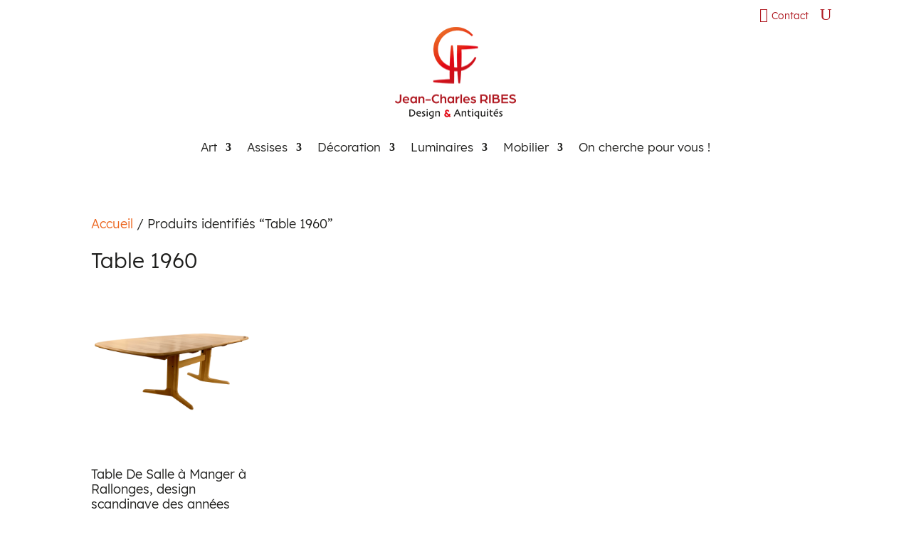

--- FILE ---
content_type: text/css
request_url: https://www.design-antiquites.fr/wp-content/cache/wpfc-minified/89jxb7dt/e4b68.css
body_size: 5375
content:
@font-face {
font-family: 'ywraq-quote-icon';
src: url(//www.design-antiquites.fr/wp-content/plugins/yith-woocommerce-request-a-quote-premium/assets/icons/ywraq-quote-icon.eot?ygyboi);
src: url(//www.design-antiquites.fr/wp-content/plugins/yith-woocommerce-request-a-quote-premium/assets/icons/ywraq-quote-icon.eot?ygyboi#iefix) format('embedded-opentype'),
url(//www.design-antiquites.fr/wp-content/plugins/yith-woocommerce-request-a-quote-premium/assets/icons/ywraq-quote-icon.ttf?ygyboi) format('truetype'),
url(//www.design-antiquites.fr/wp-content/plugins/yith-woocommerce-request-a-quote-premium/assets/icons/ywraq-quote-icon.woff?ygyboi) format('woff'),
url(//www.design-antiquites.fr/wp-content/plugins/yith-woocommerce-request-a-quote-premium/assets/icons/ywraq-quote-icon.svg?ygyboi#ywraq-quote-icon) format('svg');
font-weight: normal;
font-style: normal;
font-display: block;
}
[class^="ywraq-quote-icon-"], [class*=" ywraq-quote-icon-"] { font-family: 'ywraq-quote-icon' !important;
speak: none;
font-style: normal;
font-weight: normal;
font-variant: normal;
text-transform: none;
line-height: 1; -webkit-font-smoothing: antialiased;
-moz-osx-font-smoothing: grayscale;
}
.ywraq-quote-icon-more_horizontal:before {
content: "\e904";
color: #000;
}
.ywraq-quote-icon-icon_quote:before {
content: "\e904";
color: #777;
}
.ajax-loading,
.product-remove a.yith-ywraq-item-remove.remove {
display: inline-block;
}
.product-remove {
width: 1%;
}
.product-remove .ajax-loading {
vertical-align: text-bottom;
}
#yith-ywraq-form table.cart .product-thumbnail {
display: table-cell;
}
#yith-ywraq-form .product-name ul li {
font-size: .9rem;
}
#yith-ywraq-form .product-subtotal,
#yith-ywraq-form .product-quantity,
#yith-ywraq-form .product-price {
text-align: right;
padding: 30px 15px;
}
.woocommerce #yith-ywraq-form table.shop_table.cart div.product-thumbnail img {
max-width: 60px;
}
.add-request-quote-button.disabled {
opacity: .5 !important;
cursor: not-allowed;
}
#ywraq_cart_quote.button,
#ywraq_checkout_quote_button.button {
background: var(--ywraq_checkout_button_bg_color);
color: var(--ywraq_checkout_button_color);
border: 1px solid var(--ywraq_checkout_button_color);
width: 100%;
}
#ywraq-request-a-quote-on-cart p.form-row.form-row-wide.raq-send-request-row {
text-align: right;
}
#ywraq-request-a-quote-on-cart p.form-row.form-row-wide.raq-send-request-row input {
margin-right: 0px;
text-transform: uppercase;
}
.yith-ywraq-mail-form-wrapper input::placeholder,
.yith-ywraq-mail-form-wrapper textarea::placeholder {
color: #ccc !important;
font-size: 1em !important;
}
#ywraq_cart_quote.button:hover,
#ywraq_checkout_quote_button.button:hover {
background: var(--ywraq_checkout_button_bg_color_hover);
color: var(--ywraq_checkout_button_color_hover);
border: 1px solid var(--ywraq_checkout_button_color);
}
.raq-totals-row {
border: 0 !important;
}
.hide-modal {
display: none;
}
.woocommerce .related ul li.product img, .woocommerce .related ul.products li.product img.ajax-loading {
width: auto;
}
.g-recaptcha {
margin-bottom: 20px;
}
.ywraq-form-table-wrapper.vertical .nf-form-content {
margin: 0 !important;
}
.ywraq-form-table-wrapper.wide .nf-form-cont {
margin-left: 50px;
}
.woocommerce ul.products li.product a.add-request-quote-button.button,
.wp-block-post.product a.add-request-quote-button.button,
a.add-request-quote-button.button {
font-size: 1em;
display: inline-block;
text-align: center;
word-break: break-word;
padding: 1rem 2rem;
margin-top: 1rem;
text-decoration: none;
cursor: pointer;
}
.wp-block-post.product a.button,
.wp-block-post.product .add-request-quote-button.button,
.wp-block-post.product .add-request-quote-button-addons.button,
.woocommerce .add-request-quote-button.button, .woocommerce .add-request-quote-button-addons.button {
background-color: var(--ywraq_layout_button_bg_color) !important;
color: var(--ywraq_layout_button_color) !important;
border: 1px solid var(--ywraq_layout_button_border_color) !important;
}
.woocommerce .add-request-quote-button.button:hover, .woocommerce .add-request-quote-button-addons.button:hover {
background-color: var(--ywraq_layout_button_bg_color_hover) !important;
color: var(--ywraq_layout_button_color_hover) !important;
border: 1px solid var(--ywraq_layout_button_border_color_hover) !important;
} ul.yith-ywraq-list li {
position: relative;
padding-left: 2em;
position: relative;
padding-top: 0;
padding-bottom: 0px;
display: flex !important;
}
ul.yith-ywraq-list li a {
display: block;
font-weight: 700;
}
ul.yith-ywraq-list a.yith-ywraq-item-remove.remove {
position: absolute;
top: 0;
left: 0;
}
ul.yith-ywraq-list img {
display: inline-block;
float: right;
margin-left: 4px;
width: 32px;
height: auto;
box-shadow: none;
}
ul.yith-ywraq-list .yith-ywraq-list-info .quantity {
display: block;
}
.woocommerce.ywraq-wrapper .cart a.button.wc-backward {
float: left;
}
.woocommerce.ywraq-wrapper .cart input.button.btn.btn-default {
float: right;
}
.payment_method_yith-request-a-quote {
display: none;
} .widget_ywraq_mini_list_quote {
position: relative;
padding: 0;
display: inline-block;
margin: 25px 0;
vertical-align: top;
z-index: 10;
}
.widget_ywraq_mini_list_quote .raq-info {
display: block;
margin: 2px;
padding: 10px 12px;
color: #000;
font-size: 16px;
border: 1px solid #efefef;
cursor: pointer;
}
.widget_ywraq_mini_list_quote .yith-ywraq-list-wrapper {
position: absolute;
left: 0;
left: auto;
margin-right: -1px;
bottom: -12px;
width: 300px;
padding-top: 15px;
}
.widget_ywraq_mini_list_quote .yith-ywraq-list-content {
position: absolute;
min-width: 280px;
box-shadow: 3px 0 15px rgb(0 0 0 / 15%);
right: 0;
padding: 15px;
background: var(--proteo-header_bg_color, #ffffff);
border-radius: 5px;
top: calc(100%);
opacity: 0;
visibility: hidden;
transition: opacity ease .3s;
font-size: 16px;
}
.widget_ywraq_list_quote ul.yith-ywraq-list li .quantity, .widget_ywraq_mini_list_quote ul.yith-ywraq-list li .quantity {
display: block;
}
.widget_ywraq_mini_list_quote .yith-ywraq-list-content:before {
content: "";
display: block;
width: 50px;
height: 15px;
top: -15px;
position: absolute;
right: 0
}
.widget_ywraq_mini_list_quote .yith-ywraq-list {
margin-bottom: 15px;
}
.widget_ywraq_mini_list_quote .yith-ywraq-list-content.scrollbar-outer {
overflow-y: scroll;
}
.widget_ywraq_mini_list_quote .yith-ywraq-list-content ul li {
position: relative;
border-bottom: 1px solid;
padding: 2px 0 15px 23px;
clear: both;
display: flex !important;
align-items: flex-start;
}
.yith-ywraq-list-item-product-info {
font-size: 0.9em;
}
.widget_ywraq_mini_list_quote img.ywraq-custom-icon {
max-width: 50px;
}
body.theme-yith-proteo section.widget_ywraq_mini_list_quote .yith-ywraq-list-wrapper {
position: absolute;
min-width: 280px;
box-shadow: 3px 0 15px rgb(0 0 0 / 15%);
right: 0;
padding: 15px;
background: var(--proteo-header_bg_color, #ffffff);
border-radius: 5px;
top: calc(100%);
opacity: 0;
visibility: hidden;
transition: all ease .3s;
font-size: 16px;
margin: 0;
bottom: auto;
width: auto;
pointer-events: none;
}
body.theme-yith-proteo section.widget_ywraq_mini_list_quote:hover .yith-ywraq-list-wrapper {
top: calc(100% + 15px);
opacity: 1;
visibility: visible;
z-index: 10;
pointer-events: auto;
}
body.theme-yith-proteo .widget_ywraq_mini_list_quote .yith-ywraq-list-content {
position: static;
box-shadow: none;
background: none;
margin: 0;
padding: 0;
transition: none;
border-radius: 0;
min-width: auto;
z-index: auto;
}
body.theme-yith-proteo .widget_ywraq_mini_list_quote .yith-ywraq-list-wrapper:before {
content: "";
display: block;
width: 100%;
height: 15px;
top: -15px;
position: absolute;
right: 0;
}
body.theme-yith-proteo .widget_ywraq_mini_list_quote .yith-ywraq-list-content:before {
display: none;
}
body.theme-yith-proteo .widget_ywraq_mini_list_quote ul.yith-ywraq-list li.no-product {
padding: 15px 0;
}
.theme-yith-proteo #ywraq_cart_quote,
.theme-yith-proteo #ywraq_checkout_quote {
width: 100%;
text-transform: uppercase;
font-size: 1.25rem;
padding: 1.25rem;
vertical-align: middle;
}
@media only screen
and (min-width: 1024px) {
body.theme-yith-wonder .widget_ywraq_mini_list_quote:hover .yith-ywraq-list-wrapper {
min-height: 250px;
top: 40px;
}
body.theme-yith-wonder .widget_ywraq_mini_list_quote .yith-ywraq-list-wrapper {
left: -200px;
}
body.theme-yith-wonder .widget_ywraq_mini_list_quote:hover .yith-ywraq-list-content {
top: 30px;
}
body.theme-yith-wonder .widget.woocommerce.widget_ywraq_mini_list_quote:hover .yith-ywraq-list-wrapper .yith-ywraq-list-content * {
pointer-events: all !important;
}
}
@media ( min-width: 769px ) {
.widget_ywraq_mini_list_quote:hover .yith-ywraq-list-content {
top: calc(100% + 15px);
opacity: 1;
visibility: visible;
z-index: 10;
}
}
.widget_ywraq_mini_list_quote ul.yith-ywraq-list {
position: relative;
max-height: 30vh;
overflow-y: scroll;
}
.widget_ywraq_mini_list_quote ul.yith-ywraq-list::-webkit-scrollbar {
-webkit-appearance: none;
width: 7px;
}
.widget_ywraq_mini_list_quote ul.yith-ywraq-list::-webkit-scrollbar-thumb {
border-radius: 4px;
background-color: rgba(0, 0, 0, .3);
box-shadow: 0 0 1px rgba(255, 255, 255, .5);
}
.widget_ywraq_mini_list_quote .raq-items-number {
font-weight: bold;
}
.ywraq-select2 {
z-index: 111111111 !important;
}
#ywraq_checkout_quote {
margin-bottom: 20px;
text-align: center;
}
a#ywraq_checkout_quote {
padding: 20px 0;
display: block;
}
.mobile-price {
display: none;
}
.raq-totals {
text-align: right;
padding: 15px 15px !important;
}
#yith-ywraq-form table {
margin-top: 10px;
margin-bottom: 10px;
}
#yith-ywraq-form .update-list-wrapper {
text-align: right;
margin-bottom: 30px;
}
#yith-ywraq-form .update-list-wrapper .after-table-right {
display: flex;
}
#yith-ywraq-form .update-list-wrapper .after-table-right .button {
margin-bottom: 0;
}
@media screen and (max-width: 768px) { .ywraq_responsive thead {
display: none;
}
.mobile-price {
display: block;
}
.ywraq_responsive .product-quantity {
text-align: right;
}
.ywraq_responsive .product-subtotal,
.ywraq_responsive .product-price {
display: none;
}
table.shop_table.ywraq_responsive tbody tr td {
border: 0;
}
#yith-ywraq-form .actions a {
text-align: center;
}
.ywraq_responsive .raq-totals {
text-align: right;
padding: 15px 15px !important;
}
.ywraq_responsive .product-name {
font-weight: 600;
font-size: 0.8rem;
}
.ywraq_responsive .product-name span {
font-weight: normal;
color: #a7a7a7;
font-size: 0.9rem;
}
table.shop_table.ywraq_responsive .product-remove {
max-width: 20px;
padding: 10px;
}
table.shop_table.ywraq_responsive tbody tr td.actions {
padding: 0;
}
} .yith-ywraq-list-widget-wrapper .yith-ywraq-list-wrapper ul li.yith-ywraq-list-item .ywcp_component_child_item {
margin-left: 10px;
margin-top: 5px;
position: relative;
}
.yith-ywraq-list-widget-wrapper .yith-ywraq-list-wrapper ul li.yith-ywraq-list-item .ywcp_component_child_item strong,
.yith-ywraq-list-widget-wrapper .yith-ywraq-list-wrapper ul li.yith-ywraq-list-item .ywcp_component_child_item a {
display: block;
max-width: 180px;
}
.yith-ywraq-list-widget-wrapper .yith-ywraq-list-wrapper ul li.yith-ywraq-list-item .ywcp_component_child_item span.product-quantity {
position: absolute;
top: 10px;
right: 2px;
}
.ywraq-mobile-opened.widget_ywraq_mini_list_quote {
position: inherit;
}
.ywraq-mobile-opened ul.yith-ywraq-list {
height: auto;
max-height: 60vh;
padding: 30px;
}
.yith-ywraq-list-wrapper .close {
display: none;
}
.ywraq-mobile-opened .yith-ywraq-list-wrapper .close {
width: 30px;
height: 30px;
font-size: 20px;
color: #707070;
position: absolute;
top: -50px;
right: 50px;
z-index: 10001;
display: block;
}
.ywraq-mobile-opened.widget_ywraq_mini_list_quote:hover .yith-ywraq-list-wrapper {
width: 100%;
}
.ywraq-mobile-opened.widget_ywraq_mini_list_quote:hover .yith-ywraq-list-content {
width: 100%;
height: 100%;
position: fixed;
top: 0;
left: 0;
width: 100%;
height: 100%;
padding-top: 180px;
opacity: 1;
z-index: 10000;
}
.ywraq-mobile-opened .items-count {
padding-left: 35px;
}
.ywraq-form-table-wrapper th.product-name {
text-align: left;
}
.yith_ywraq_add_item_browse_message a:after {
display: none;
} .ywraq-empty .ywraq-form-table-wrapper.wide {
display: grid;
overflow: hidden;
grid-template-columns: repeat(1, 1fr);
grid-auto-rows: 1fr;
grid-column-gap: 5px;
grid-row-gap: 5px;
}
.ywraq-form-table-wrapper.wide .yith-ywraq-mail-form-wrapper {
flex-basis: 48%;
margin-left: 5%;
}
.ywraq-form-table-wrapper.wide form#yith-ywraq-form {
flex-basis: 48%;
}
.ywraq-form-table-wrapper.wide .nf-form-cont {
flex: 1;
}
.ywraq-form-table-wrapper .yith-ywraq-mail-form-wrapper {
padding: 25px;
}
.theme-yith-proteo .ywraq-form-table-wrapper .yith-ywraq-mail-form-wrapper {
background: #f5f5f5;
}
#yith-ywraq-form .update-list-wrapper {
display: flex;
align-items: center;
}
#yith-ywraq-form .update-list-wrapper input[type="submit"] {
margin-right: 0;
margin-top: 20px;
}
button#ywraq-list-to-pdf {
display: flex;
align-items: center;
background: #EDEDED;
border-color: #D1D1D1;
}
button#ywraq-list-to-pdf svg {
margin-left: -10px;
}
button#ywraq-list-to-pdf:hover {
filter: brightness(95%);
}
@media screen and (min-width: 1024px) {
.ywraq-with-form .ywraq-form-table-wrapper.wide {
display: grid;
overflow: hidden;
grid-template-columns: repeat(2, 1fr);
grid-auto-rows: 1fr;
grid-column-gap: 5px;
grid-row-gap: 5px;
}
}
@media screen and (max-width: 1024px) {
.yith-ywraq-mail-form-wrapper {
margin-top: 30px;
}
} .ywraq-quote-icon-icon_quote:before {
font-size: 28px;
color: rgb(64, 64, 64);
}
.theme-yith-proteo #yith-ywraq-default-form .woocommerce-error.woocommerce-message {
box-shadow: none;
margin-top: 30px;
}
ul.products li.product img.ywraq-loader {
margin-top: -10px;
}
.theme-yith-proteo span.yith-proteo-myaccount-icons.ywraq-quote-icon-icon_quote:before {
font-size: 40px;
}
.theme-yith-proteo .widget_ywraq_mini_list_quote ul.yith-ywraq-list li a {
margin-bottom: 10px;
}
.theme-yith-proteo .ywraq-view-quote-wrapper table.shop_table tbody tr td.product-name a {
color: var(--proteo-general_link_color, #448a85);
}
.theme-yith-proteo .quotes-total a.button.accept {
border: 1px solid var(--proteo-general_link_color, #009E8D);
color: var(--proteo-general_link_color, #009E8D);
}
.theme-yith-proteo table.shop_table a.yith-ywraq-item-remove.remove {
text-decoration: none;
color: #c7c7c7;
display: inline-block;
vertical-align: middle;
font-size: 30px;
opacity: 1;
}
.theme-yith-proteo table.shop_table a.yith-ywraq-item-remove.remove:hover {
color: #32373c;
}
.theme-yith-proteo .entry-title-icon {
background: url(//www.design-antiquites.fr/wp-content/plugins/yith-woocommerce-request-a-quote-premium/assets/icons/raq-thankyou.svg) no-repeat;
width: 50px;
display: block;
height: 50px;
margin: 0 auto;
}
.theme-yith-proteo button#ywraq-list-to-pdf {
color: var(--proteo-general_link_color, #448a85)
}
.ywraq-wrapper.ywraq-empty .ywraq-before-form,
.ywraq-wrapper.ywraq-with-form.ywraq-empty .ywraq-before-form {
padding: 30px;
border: 2px dashed #aaa;
height: 100%;
align-items: center;
text-align: center;
display: block;
}
.ywraq-form-table-wrapper.vertical .ywraq-before-form {
margin-bottom: 40px;
}
.ywraq-wrapper.ywraq-with-form .ywraq-before-form {
display: none;
}
.ywraq-before-form:before {
content: '';
text-align: center;
width: 100%;
background: url(//www.design-antiquites.fr/wp-content/plugins/yith-woocommerce-request-a-quote-premium/assets/icons/empty-quote.svg) no-repeat center center;
width: 130px;
height: 130px;
display: block;
margin: 0 auto;
margin-top: 40px;
}
.ywraq-wrapper .ywraq-before-form.ywraq-no-border {
border: 0;
text-align: left;
}
.ywraq-wrapper .ywraq-before-form.ywraq-no-border:before {
display: none;
}
.yith-ywraq-mail-form-wrapper .form-row {
padding: 0px 15px;
margin-bottom: 1.5em;
}
.yith-ywraq-mail-form-wrapper .form-row.form-row-wide {
padding-top: 15px;
}
@media (max-width: 768px) {
.ywraq-form-table-wrapper.wide {
display: block;
}
.ywraq-form-table-wrapper.wide .yith-ywraq-mail-form-wrapper {
margin-left: 0;
}
.form-row.form-row-first,
.form-row.form-row-last {
width: 100%;
}
.form-row {
margin-bottom: 20px
}
.ywraq-form-table-wrapper .yith-ywraq-mail-form-wrapper .raq-send-request-row {
text-align: center;
}
.woocommerce-cart .hentry,
.woocommerce-checkout .hentry {
border-bottom: 0;
padding-bottom: 0;
}
.page-template-template-fullwidth-php table.cart .product-thumbnail {
display: table-cell;
}
.page-template-template-fullwidth-php table.cart thead {
font-size: 1em;
text-indent: 0;
}
.widget_ywraq_mini_list_quote .yith-ywraq-list-wrapper {
top: 60px;
} .theme-yith-proteo .header-sidebar .widget_ywraq_mini_list_quote {
text-align: right;
display: block;
padding: 0;
margin: -17px auto 0 auto;
}
.theme-yith-proteo .header-sidebar .widget_ywraq_mini_list_quote {
margin: -10px -10px 0 auto;
}
body.theme-yith-proteo section.widget_ywraq_mini_list_quote.ywraq-mobile-quote .yith-ywraq-list-wrapper {
display: none;
}
body.theme-yith-proteo section.widget_ywraq_mini_list_quote.ywraq-mobile-opened .yith-ywraq-list-wrapper {
top: 0;
left: 0;
height: 100vh;
z-index: 999;
display: block;
}
body.theme-yith-proteo .ywraq-mobile-opened.widget_ywraq_mini_list_quote:hover .yith-ywraq-list-content {
position: absolute;
top: 0;
left: 0;
width: 100%;
height: 100%;
padding-top: 50px;
opacity: 1;
z-index: 10000;
}
body.theme-yith-proteo .widget_ywraq_mini_list_quote .items-count {
margin-left: 30px;
}
body.theme-yith-proteo .ywraq-mobile-opened ul.yith-ywraq-list {
padding-top: 0;
}
.theme-yith-proteo .widget_ywraq_mini_list_quote.ywraq-mobile-opened .yith-ywraq-list-wrapper .button,
.theme-yith-proteo .widget_ywraq_mini_list_quote.ywraq-mobile-opened .yith-ywraq-list-content .button {
width: 100%;
border-radius: 0;
padding: 20px;
font-size: 1em;
font-weight: 400;
margin-top: 50px;
}
body.theme-yith-proteo.ywraq-mobile-block-body {
overflow: hidden;
position: fixed;
height: 100vh;
}
body.theme-yith-proteo.admin-bar.ywraq-mobile-block-body #wpadminbar {
display: none;
}
.theme-yith-proteo .ywraq-mobile-opened .yith-ywraq-list-wrapper .close {
top: 10px;
right: 20px;
}
.theme-yith-proteo .header-sidebar .widget_ywraq_mini_list_quote span.ywraq-quote-icon-icon_quote:before {
font-size: 20px;
}
.theme-yith-proteo .widget_ywraq_mini_list_quote .yith-ywraq-list-content:after {
position: absolute;
right: 45px;
top: -13px;
width: 0;
height: 0;
content: '';
border-left: 10px solid transparent;
border-right: 10px solid transparent;
border-bottom: 15px solid #fff;
z-index: 2000;
}
.theme-yith-proteo .widget_ywraq_mini_list_quote p.items-count {
font-size: 16px;
}
}
@media (max-width: 600px) {
.theme-yith-proteo .widget_ywraq_mini_list_quote.ywraq-mobile-opened .yith-ywraq-list-wrapper .button,
.theme-yith-proteo .widget_ywraq_mini_list_quote.ywraq-mobile-opened .yith-ywraq-list-content .button {
position: fixed;
bottom: 0;
}
}
@media (max-width: 426px) {
.theme-yith-proteo .widget_ywraq_mini_list_quote .yith-ywraq-list-wrapper {
width: 100%;
}
} .widget.woocommerce.widget_ywraq_mini_list_quote.ywraq-mobile-quote.ywraq-mobile-opened .yith-ywraq-list-wrapper .yith-ywraq-list-content {
pointer-events: all !important;
opacity: 1;
visibility: visible;
} .ui-draggable-handle {
-ms-touch-action: none;
touch-action: none;
} .ui-helper-hidden {
display: none;
}
.ui-helper-hidden-accessible {
border: 0;
clip: rect(0 0 0 0);
height: 1px;
margin: -1px;
overflow: hidden;
padding: 0;
position: absolute;
width: 1px;
}
.ui-helper-reset {
margin: 0;
padding: 0;
border: 0;
outline: 0;
line-height: 1.3;
text-decoration: none;
font-size: 100%;
list-style: none;
}
.ui-helper-clearfix:before,
.ui-helper-clearfix:after {
content: "";
display: table;
border-collapse: collapse;
}
.ui-helper-clearfix:after {
clear: both;
}
.ui-helper-zfix {
width: 100%;
height: 100%;
top: 0;
left: 0;
position: absolute;
opacity: 0;
filter: Alpha(Opacity=0); }
.ui-front {
z-index: 100;
}
.ywraq-reject-confirm button.ui-button.ui-corner-all.ui-widget.ui-button-icon-only.ui-dialog-titlebar-close {
background: none;
border: 0;
}
.ywraq-reject-confirm span#ui-id-1 {
font-size: 20px;
}
#ywraq-reject-confirm button.button {
width: 100%;
text-transform: uppercase;
font-size: 13px;
margin-top: 10px;
padding: 15px;
border-radius: 15px;
} .ui-icon {
display: inline-block;
vertical-align: middle;
margin-top: -.25em;
position: relative;
text-indent: -99999px;
overflow: hidden;
background-repeat: no-repeat;
}
.ui-widget-icon-block {
left: 50%;
margin-left: -8px;
display: block;
}  .ui-widget-overlay {
position: fixed;
top: 0;
left: 0;
width: 100%;
height: 100%;
}
.ui-resizable {
position: relative;
}
.ui-resizable-handle {
position: absolute;
font-size: 0.1px;
display: block;
-ms-touch-action: none;
touch-action: none;
}
.ui-resizable-disabled .ui-resizable-handle,
.ui-resizable-autohide .ui-resizable-handle {
display: none;
}
.ui-resizable-n {
cursor: n-resize;
height: 7px;
width: 100%;
top: -5px;
left: 0;
}
.ui-resizable-s {
cursor: s-resize;
height: 7px;
width: 100%;
bottom: -5px;
left: 0;
}
.ui-resizable-e {
cursor: e-resize;
width: 7px;
right: -5px;
top: 0;
height: 100%;
}
.ui-resizable-w {
cursor: w-resize;
width: 7px;
left: -5px;
top: 0;
height: 100%;
}
.ui-resizable-se {
cursor: se-resize;
width: 12px;
height: 12px;
right: 1px;
bottom: 1px;
}
.ui-resizable-sw {
cursor: sw-resize;
width: 9px;
height: 9px;
left: -5px;
bottom: -5px;
}
.ui-resizable-nw {
cursor: nw-resize;
width: 9px;
height: 9px;
left: -5px;
top: -5px;
}
.ui-resizable-ne {
cursor: ne-resize;
width: 9px;
height: 9px;
right: -5px;
top: -5px;
} .ui-button-icon-only {
width: 2em;
box-sizing: border-box;
text-indent: -9999px;
white-space: nowrap;
} input.ui-button.ui-button-icon-only {
text-indent: 0;
} .ui-button-icon-only .ui-icon {
position: absolute;
top: 50%;
left: 50%;
margin-top: -39px;
margin-left: 5px;
}
.ui-button.ui-icon-notext .ui-icon {
padding: 0;
width: 2.1em;
height: 2.1em;
text-indent: -9999px;
white-space: nowrap;
}
input.ui-button.ui-icon-notext .ui-icon {
width: auto;
height: auto;
text-indent: 0;
white-space: normal;
padding: .4em 1em;
}  input.ui-button::-moz-focus-inner,
button.ui-button::-moz-focus-inner {
border: 0;
padding: 0;
}
.ui-controlgroup {
vertical-align: middle;
display: inline-block;
}
.ui-controlgroup > .ui-controlgroup-item {
float: left;
margin-left: 0;
margin-right: 0;
}
.ui-controlgroup > .ui-controlgroup-item:focus,
.ui-controlgroup > .ui-controlgroup-item.ui-visual-focus {
z-index: 9999;
}
.ui-controlgroup-vertical > .ui-controlgroup-item {
display: block;
float: none;
width: 100%;
margin-top: 0;
margin-bottom: 0;
text-align: left;
}
.ui-controlgroup-vertical .ui-controlgroup-item {
box-sizing: border-box;
}
.ui-controlgroup .ui-controlgroup-label {
padding: .4em 1em;
}
.ui-controlgroup .ui-controlgroup-label span {
font-size: 80%;
}
.ui-controlgroup-horizontal .ui-controlgroup-label + .ui-controlgroup-item {
border-left: none;
}
.ui-controlgroup-vertical .ui-controlgroup-label + .ui-controlgroup-item {
border-top: none;
}
.ui-controlgroup-horizontal .ui-controlgroup-label.ui-widget-content {
border-right: none;
}
.ui-controlgroup-vertical .ui-controlgroup-label.ui-widget-content {
border-bottom: none;
} .ui-controlgroup-vertical .ui-spinner-input { width: 75%;
width: calc(100% - 2.4em);
}
.ui-controlgroup-vertical .ui-spinner .ui-spinner-up {
border-top-style: solid;
}
.ui-checkboxradio-label .ui-icon-background {
box-shadow: inset 1px 1px 1px #ccc;
border-radius: .12em;
border: none;
}
.ui-checkboxradio-radio-label .ui-icon-background {
width: 16px;
height: 16px;
border-radius: 1em;
overflow: visible;
border: none;
}
.ui-checkboxradio-radio-label.ui-checkboxradio-checked .ui-icon,
.ui-checkboxradio-radio-label.ui-checkboxradio-checked:hover .ui-icon {
background-image: none;
width: 8px;
height: 8px;
border-width: 4px;
border-style: solid;
}
.ui-checkboxradio-disabled {
pointer-events: none;
}
.ui-dialog {
position: absolute;
top: 0;
left: 0;
padding: .2em;
outline: 0;
}
.ui-dialog .ui-dialog-titlebar {
padding: .4em 1em;
position: relative;
}
.ui-dialog .ui-dialog-title {
float: left;
margin: .1em 0;
white-space: nowrap;
width: 90%;
overflow: hidden;
text-overflow: ellipsis;
}
.ui-dialog .ui-dialog-titlebar-close {
position: absolute;
right: .3em;
top: 50%;
width: 20px;
margin: -10px 0 0 0;
padding: 1px;
height: 20px;
}
.ui-dialog .ui-dialog-content {
position: relative;
border: 0;
padding: .5em 1em;
background: none;
overflow: auto;
}
.ui-dialog .ui-dialog-buttonpane {
text-align: left;
border-width: 1px 0 0 0;
background-image: none;
margin-top: .5em;
padding: .3em 1em .5em .4em;
}
.ui-dialog .ui-dialog-buttonpane .ui-dialog-buttonset {
float: right;
}
.ui-dialog .ui-dialog-buttonpane button {
margin: .5em .4em .5em 0;
cursor: pointer;
}
.ui-dialog .ui-resizable-n {
height: 2px;
top: 0;
}
.ui-dialog .ui-resizable-e {
width: 2px;
right: 0;
}
.ui-dialog .ui-resizable-s {
height: 2px;
bottom: 0;
}
.ui-dialog .ui-resizable-w {
width: 2px;
left: 0;
}
.ui-dialog .ui-resizable-se,
.ui-dialog .ui-resizable-sw,
.ui-dialog .ui-resizable-ne,
.ui-dialog .ui-resizable-nw {
width: 7px;
height: 7px;
}
.ui-dialog .ui-resizable-se {
right: 0;
bottom: 0;
}
.ui-dialog .ui-resizable-sw {
left: 0;
bottom: 0;
}
.ui-dialog .ui-resizable-ne {
right: 0;
top: 0;
}
.ui-dialog .ui-resizable-nw {
left: 0;
top: 0;
}
.ui-draggable .ui-dialog-titlebar {
cursor: move;
}
.ywraq-quote-on-cart .ui-corner-all {
background: none;
border: none;
}
.ywraq-quote-on-cart .ui-icon {
display: inline-block;
vertical-align: middle;
margin-top: -.25em;
position: relative;
text-indent: -99999px;
overflow: hidden;
background-repeat: no-repeat;
}
.ywraq-quote-on-cart .ui-button-icon-only {
width: 2em;
box-sizing: border-box;
text-indent: -9999px;
white-space: nowrap;
}
.ywraq-quote-on-cart .ui-button-icon-only .ui-icon {
position: absolute;
top: 50%;
left: 50%;
margin-top: -39px;
margin-left: 5px;
}
.ywraq-quote-on-cart.ui-widget.ui-widget-content {
border: 1px solid #c5c5c5;
padding: 25px;
border-radius: 10px;
}
.ywraq-quote-on-cart.ui-widget-content {
border: 1px solid #dddddd;
background: #ffffff;
color: #333333;
}
.ywraq-quote-on-cart .ui-widget-header {
border: 1px solid #fff;
background: #fff;
color: #333333;
font-weight: bold;
}
.ywraq-quote-on-cart .ui-icon {
width: 30px;
height: 30px;
}
.ywraq-quote-on-cart .ui-icon,
.ywraq-quote-on-cart .ui-widget-content .ui-icon.ui-icon-closethick {
background-image: url(//www.design-antiquites.fr/wp-content/plugins/yith-woocommerce-request-a-quote-premium/assets/icons/ic_close.svg) !important;
background-repeat: no-repeat !important;
}
.ywraq-quote-on-cart .ui-resizable-handle.ui-resizable-se.ui-icon.ui-icon-gripsmall-diagonal-se {
display: none !important;
} .ywraq-quote-on-cart-wrapper.error {
color: red;
font-size: 13px;
} .ywraq-quote-on-cart .ui-widget-overlay {
background: #aaaaaa;
opacity: .3;
filter: Alpha(Opacity=30); }
.ywraq-quote-on-cart .ui-widget-shadow {
-webkit-box-shadow: 0px 0px 5px #666666;
box-shadow: 0px 0px 5px #666666;
} .ywraq-quote-on-cart .ui-corner-all,
.ywraq-quote-on-cart .ui-corner-top,
.ywraq-quote-on-cart .ui-corner-left,
.ywraq-quote-on-cart .ui-corner-tl {
border-radius: 14px;
} .ui-widget-overlay {
background: #1e1e1e;
opacity: .7;
filter: Alpha(Opacity=70); }
.ui-widget-shadow {
-webkit-box-shadow: 0px 0px 5px #666666;
box-shadow: 0px 0px 5px #666666;
} li.wp-block-post.type-product .yith-ywraq-add-to-quote {
text-align: center;
margin: 0 auto;
}
.wp-block-group.product .yith_ywraq_add_item_response_message{
margin-top: 10px;
}
.ywraq-ask-for-a-quote-on-block button{
font-size: 1.125rem;
padding: 1rem 2rem;
cursor: pointer;
} @media only screen
and (max-width: 640px) {
body.theme-yith-proteo .container.header-contents.right-toggle {
display: flex;
}
body.theme-yith-proteo .container.header-contents.right-toggle {
display: flex;
flex-direction: row;
align-content: center;
justify-content: space-between;
}
}